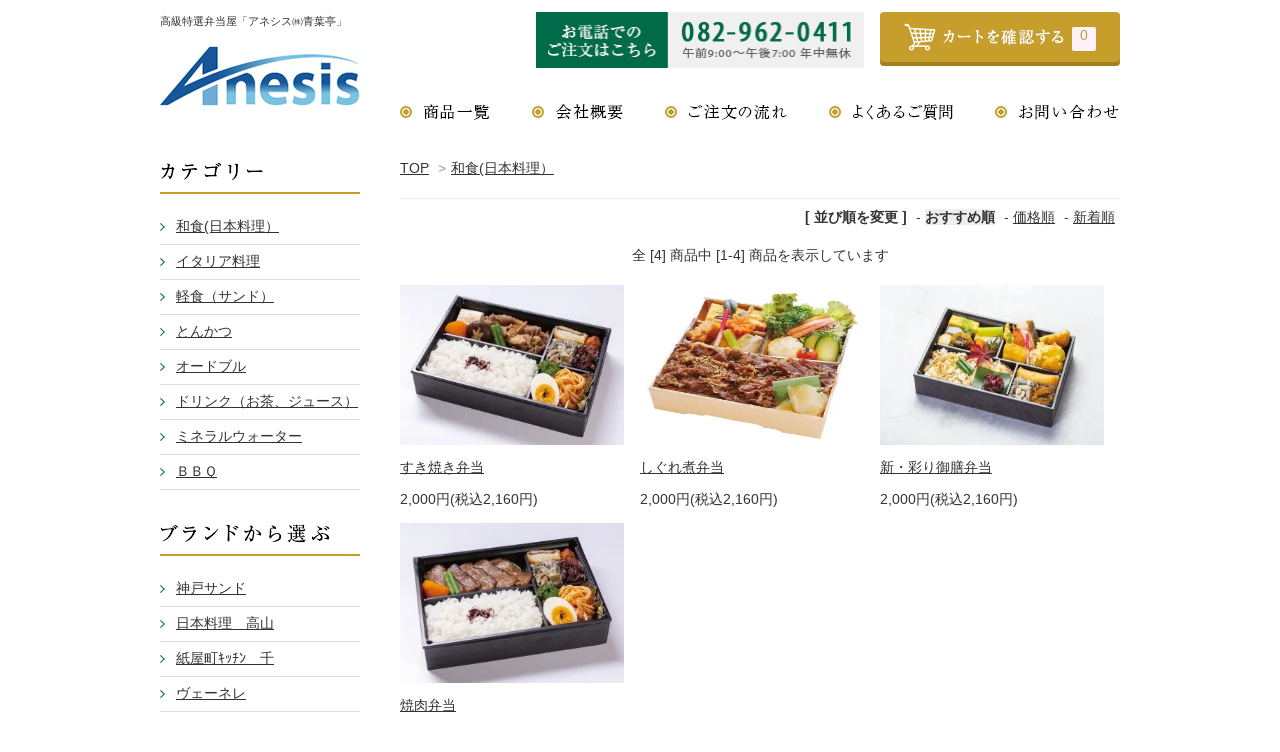

--- FILE ---
content_type: text/html; charset=EUC-JP
request_url: https://shop.anesis.jp/?mode=cate&cbid=1920531&csid=0
body_size: 5531
content:
<!DOCTYPE html PUBLIC "-//W3C//DTD XHTML 1.0 Transitional//EN" "http://www.w3.org/TR/xhtml1/DTD/xhtml1-transitional.dtd">
<html xmlns:og="http://ogp.me/ns#" xmlns:fb="http://www.facebook.com/2008/fbml" xmlns:mixi="http://mixi-platform.com/ns#" xmlns="http://www.w3.org/1999/xhtml" xml:lang="ja" lang="ja" dir="ltr">
<head>
<meta http-equiv="content-type" content="text/html; charset=euc-jp" />
<meta http-equiv="X-UA-Compatible" content="IE=edge,chrome=1" />
<title>和食(日本料理） - アネシス(青葉亭広島店) | 高級弁当屋</title>
<meta name="Keywords" content="和食(日本料理）,広島,青葉亭,高級弁当,宅配弁当,アネシス,anesis" />
<meta name="Description" content="アネシス(青葉亭広島店)は、広島エリアを中心に高級な特選弁当を宅配している会社です。おいしい弁当と、各地を代表する名店のコラボレーション弁当を、広島の皆様にお届けいたします。" />
<meta name="Author" content="anesis" />
<meta name="Copyright" content="anesis" />
<meta http-equiv="content-style-type" content="text/css" />
<meta http-equiv="content-script-type" content="text/javascript" />
<link rel="stylesheet" href="https://img06.shop-pro.jp/PA01315/262/css/4/index.css?cmsp_timestamp=20240409173641" type="text/css" />
<link rel="stylesheet" href="https://img06.shop-pro.jp/PA01315/262/css/4/product_list.css?cmsp_timestamp=20240409173641" type="text/css" />

<link rel="alternate" type="application/rss+xml" title="rss" href="https://shop.anesis.jp/?mode=rss" />
<link rel="shortcut icon" href="https://img06.shop-pro.jp/PA01315/262/favicon.ico?cmsp_timestamp=20240523152924" />
<script type="text/javascript" src="//ajax.googleapis.com/ajax/libs/jquery/1.7.2/jquery.min.js" ></script>
<meta property="og:title" content="和食(日本料理） - アネシス(青葉亭広島店) | 高級弁当屋" />
<meta property="og:description" content="アネシス(青葉亭広島店)は、広島エリアを中心に高級な特選弁当を宅配している会社です。おいしい弁当と、各地を代表する名店のコラボレーション弁当を、広島の皆様にお届けいたします。" />
<meta property="og:url" content="https://shop.anesis.jp?mode=cate&cbid=1920531&csid=0" />
<meta property="og:site_name" content="アネシス(青葉亭広島店) | 高級弁当屋" />
<meta property="og:image" content=""/>
<link href="https://normalize-css.googlecode.com/svn/trunk/normalize.css" rel="stylesheet" type="text/css" />

<script>
  (function(i,s,o,g,r,a,m){i['GoogleAnalyticsObject']=r;i[r]=i[r]||function(){
  (i[r].q=i[r].q||[]).push(arguments)},i[r].l=1*new Date();a=s.createElement(o),
  m=s.getElementsByTagName(o)[0];a.async=1;a.src=g;m.parentNode.insertBefore(a,m)
  })(window,document,'script','//www.google-analytics.com/analytics.js','ga');

  ga('create', 'UA-61819383-1', 'auto');
  ga('send', 'pageview');

</script>
<script>
  var Colorme = {"page":"product_list","shop":{"account_id":"PA01315262","title":"\u30a2\u30cd\u30b7\u30b9(\u9752\u8449\u4ead\u5e83\u5cf6\u5e97) | \u9ad8\u7d1a\u5f01\u5f53\u5c4b"},"basket":{"total_price":0,"items":[]},"customer":{"id":null}};

  (function() {
    function insertScriptTags() {
      var scriptTagDetails = [];
      var entry = document.getElementsByTagName('script')[0];

      scriptTagDetails.forEach(function(tagDetail) {
        var script = document.createElement('script');

        script.type = 'text/javascript';
        script.src = tagDetail.src;
        script.async = true;

        if( tagDetail.integrity ) {
          script.integrity = tagDetail.integrity;
          script.setAttribute('crossorigin', 'anonymous');
        }

        entry.parentNode.insertBefore(script, entry);
      })
    }

    window.addEventListener('load', insertScriptTags, false);
  })();
</script>
<script async src="https://zen.one/analytics.js"></script>
</head>
<body>
<meta name="colorme-acc-payload" content="?st=1&pt=10028&ut=1920531,0&at=PA01315262&v=20260118232658&re=&cn=d862e3524420fcb9da1aeb6355013eac" width="1" height="1" alt="" /><script>!function(){"use strict";Array.prototype.slice.call(document.getElementsByTagName("script")).filter((function(t){return t.src&&t.src.match(new RegExp("dist/acc-track.js$"))})).forEach((function(t){return document.body.removeChild(t)})),function t(c){var r=arguments.length>1&&void 0!==arguments[1]?arguments[1]:0;if(!(r>=c.length)){var e=document.createElement("script");e.onerror=function(){return t(c,r+1)},e.src="https://"+c[r]+"/dist/acc-track.js?rev=3",document.body.appendChild(e)}}(["acclog001.shop-pro.jp","acclog002.shop-pro.jp"])}();</script><div class="wrapper"> 
		
		
		<div class="header">
				<div class="headerLeft">
						<p class="headerCopy"><strong>高級特選弁当屋「アネシス㈱青葉亭」</strong></p>
						<h1><a href="./"><img src="https://img06.shop-pro.jp/PA01315/262/etc_base64/bG9nbw.png?cmsp_timestamp=20240409170334" width="200" height="60" alt="Anesis（アネシス）" /></a></h1>
				</div>
				
				<ul class="gNav">
						<li class="break"><a href="./?mode=srh&cid=&keyword="><img src="https://img05.shop-pro.jp/PA01315/262/etc/menu01.png" width="90" height="32" alt="商品一覧" /></a></li>
						<li><a href="https://shop.anesis.jp/?mode=f3"><img src="https://img05.shop-pro.jp/PA01315/262/etc/menu02.png" width="91" height="32" alt="会社概要" /></a></li>
						<li><a href="http://shop.anesis.jp/?tid=4&mode=f1"><img src="https://img05.shop-pro.jp/PA01315/262/etc/menu03.png" width="122" height="32" alt="ご注文の流れ" /></a></li>
						<li><a href="https://shop.anesis.jp/?mode=f2"><img src="https://img05.shop-pro.jp/PA01315/262/etc/menu04.png" width="124" height="32" alt="よくあるご質問" /></a></li>
						<li><a href="https://anesis.shop-pro.jp/customer/inquiries/new"><img src="https://img05.shop-pro.jp/PA01315/262/etc/menu05.png" width="124" height="32" alt="お問い合わせ" /></a></li>
				</ul>
				
				<div class="headerRight">
						<div class="tel"><img src="https://img05.shop-pro.jp/PA01315/262/etc/img_header_tel.png" alt="お電話でのご注文はこちら：082-962-0411（午前9:00～午後7:00、年中無休）" width="328" height="56" /></div>
						<p class="cartBtn"><a href="https://shop.anesis.jp/cart/proxy/basket?shop_id=PA01315262&shop_domain=shop.anesis.jp"><img src="https://img05.shop-pro.jp/PA01315/262/etc/img_cart.png" alt="カートを確認する" width="160" height="28" /><span class="count">0</span></a></p>
				</div>
		</div>
		 
		
		
		<div class="contents"> 
				
				
				<div class="mainArea">
				
					
					
<div class="footstamp">
  <a href="./">TOP</a>
        <span>&gt;</span><a href='?mode=cate&cbid=1920531&csid=0'>和食(日本料理）</a>              </div>


















<div class="sort">
  <strong>[&nbsp;並び順を変更&nbsp;]</strong> - 
      <span style="font-weight: bolder;">おすすめ順</span> - 
    
      <a href="?mode=cate&cbid=1920531&csid=0&sort=p">価格順</a> - 
    
      <a href="?mode=cate&cbid=1920531&csid=0&sort=n">新着順</a>
  </div>



<div class="pager">
    全 [4] 商品中 [1-4] 商品を表示しています
  </div>



<div class="flexBox">
      <div class="item_box">
      <div class="item_photo">
                  <a href="?pid=91215544"><img src="https://img06.shop-pro.jp/PA01315/262/product/91215544_th.jpg?cmsp_timestamp=20230926132332" class="item" /></a><br />
              </div>
      <div class="item_detail">
        <p class="item_name">
          <a href="?pid=91215544">すき焼き弁当</a>
        </p>
        <p class="item_price">
                    
          2,000円(税込2,160円)<br />
                            </p>
              </div>
    </div>
    
    <!---->
      <div class="item_box">
      <div class="item_photo">
                  <a href="?pid=91215702"><img src="https://img06.shop-pro.jp/PA01315/262/product/91215702_th.jpg?cmsp_timestamp=20230926132052" class="item" /></a><br />
              </div>
      <div class="item_detail">
        <p class="item_name">
          <a href="?pid=91215702">しぐれ煮弁当</a>
        </p>
        <p class="item_price">
                    
          2,000円(税込2,160円)<br />
                            </p>
              </div>
    </div>
    
    <!---->
      <div class="item_box">
      <div class="item_photo">
                  <a href="?pid=91215751"><img src="https://img06.shop-pro.jp/PA01315/262/product/91215751_th.jpg?cmsp_timestamp=20210309154211" class="item" /></a><br />
              </div>
      <div class="item_detail">
        <p class="item_name">
          <a href="?pid=91215751">新・彩り御膳弁当</a>
        </p>
        <p class="item_price">
                    
          2,000円(税込2,160円)<br />
                            </p>
              </div>
    </div>
    
    <!--    <br style="clear:both;" />
    -->
      <div class="item_box">
      <div class="item_photo">
                  <a href="?pid=115964402"><img src="https://img06.shop-pro.jp/PA01315/262/product/115964402_th.jpg?cmsp_timestamp=20230926132857" class="item" /></a><br />
              </div>
      <div class="item_detail">
        <p class="item_name">
          <a href="?pid=115964402">焼肉弁当</a>
        </p>
        <p class="item_price">
                    
          2,000円(税込2,160円)<br />
                            </p>
              </div>
    </div>
    
    <!---->
  </div>


<br class="clear" />


<div class="pager">
    全 [4] 商品中 [1-4] 商品を表示しています
  </div>











					 
						
				</div>
				
				
				
				
				<div class="leftArea">
						
						
						<div class="box category">
								<h2><img src="https://img05.shop-pro.jp/PA01315/262/etc/ttl_category.png" alt="カテゴリー" width="104" height="24" /></h2>
								<ul>
																				<li><a href="https://shop.anesis.jp/?mode=cate&cbid=1920531&csid=0">和食(日本料理）</a></li>
																				<li><a href="https://shop.anesis.jp/?mode=cate&cbid=2252779&csid=0">イタリア料理</a></li>
																				<li><a href="https://shop.anesis.jp/?mode=cate&cbid=1934136&csid=0">軽食（サンド）</a></li>
																				<li><a href="https://shop.anesis.jp/?mode=cate&cbid=2134082&csid=0">とんかつ</a></li>
																				<li><a href="https://shop.anesis.jp/?mode=cate&cbid=1934137&csid=0">オードブル</a></li>
																				<li><a href="https://shop.anesis.jp/?mode=cate&cbid=1948572&csid=0">ドリンク（お茶、ジュース）</a></li>
																				<li><a href="https://shop.anesis.jp/?mode=cate&cbid=2103265&csid=0">ミネラルウォーター</a></li>
																				<li><a href="https://shop.anesis.jp/?mode=cate&cbid=2124139&csid=0">ＢＢＱ</a></li>
																		</ul>
						</div>
						 
						
						
						<div class="box group">
								<h2><img src="https://img05.shop-pro.jp/PA01315/262/etc/ttl_bland.png" alt="ブランドから選ぶ" width="176" height="24" /></h2>
								<ul>
																				<li><a href="https://shop.anesis.jp/?mode=grp&gid=1112775">神戸サンド</a></li>
																				<li><a href="https://shop.anesis.jp/?mode=grp&gid=1188407">日本料理　高山</a></li>
																				<li><a href="https://shop.anesis.jp/?mode=grp&gid=1400246">紙屋町ｷｯﾁﾝ　千</a></li>
																				<li><a href="https://shop.anesis.jp/?mode=grp&gid=1557502">ヴェーネレ</a></li>
																				<li><a href="https://shop.anesis.jp/?mode=grp&gid=1392529">青葉亭オリジナル弁当</a></li>
																				<li><a href="https://shop.anesis.jp/?mode=grp&gid=1359227">飲料</a></li>
																				<li><a href="https://shop.anesis.jp/?mode=grp&gid=1359237">ボトル宅配サービス</a></li>
																		</ul>
						</div>
						 
						
						
						<div class="box search">
								<h2><img src="https://img05.shop-pro.jp/PA01315/262/etc/ttl_search.png" alt="商品検索" width="88" height="24" /></h2>
								<form action="https://shop.anesis.jp/" method="GET" id="search">
										<input type="hidden" name="mode" value="srh" />
										<p>
												<select name="cid">
														<option value="">全ての商品から</option>
														 <option value="1920531,0">和食(日本料理）
														</option>
														 <option value="2252779,0">イタリア料理
														</option>
														 <option value="1934136,0">軽食（サンド）
														</option>
														 <option value="2134082,0">とんかつ
														</option>
														 <option value="1934137,0">オードブル
														</option>
														 <option value="1948572,0">ドリンク（お茶、ジュース）
														</option>
														 <option value="2103265,0">ミネラルウォーター
														</option>
														 <option value="2124139,0">ＢＢＱ
														</option>
																										</select>
										</p>
										<p class="form">
												<input type="text" name="keyword">
												<input type="submit" value="検索" />
										</p>
								</form>
						</div>
						 
						
						
						<div class="box tel"> <img src="https://img05.shop-pro.jp/PA01315/262/etc/img_left_tel.png" alt="お電話でのご注文はこちら：082-962-0411（午前9:00～午後5:30、年中無休）" width="200" height="104" /> </div>
						 
						
				</div>
				 
				 
				
		</div>
		 
		
		
		<div class="information">
				<div class="informationWrap">
						<p class="infoTtl"><img src="https://img05.shop-pro.jp/PA01315/262/etc/ttl_information.png" alt="ショッピングインフォメーション" width="304" height="24" /></p>
						<div class="infoL">
								<h2><img src="https://img05.shop-pro.jp/PA01315/262/etc/ttl_payment.png" alt="お支払について" width="160" height="24" /></h2>
								<dl>
										<dt>代金引換</dt>
										<dd>商品配達の際に、配送スタッフに現金でお支払ください。</dd>
										<dt>クレジットカード</dt>
										<dd>商品配達の際に、その場で以下のクレジットカードがご利用いただけます。<br />
												<img src="https://img05.shop-pro.jp/PA01315/262/etc/img_card.png" alt="楽天、VISA、Master、JCB、AMEX、DINERS、DISCOVER" /></dd>
										<dt>後日振込</dt>
										<dd>商品配達の際に、請求書をお渡しいたします。</dd>
								</dl>
								<h2><img src="https://img05.shop-pro.jp/PA01315/262/etc/ttl_note.png" alt="注意事項" /></h2>
								<ul class="noteList">
										<li>商品は全て本体価格／税込価格（8%）で表記しています。</li>
										<li>季節により食材などの内容やアレルギー品目、包材、価格が変更になる場合がございますので予めご了承ください。</li>
								</ul>
						</div>
						<div class="infoR">
								<h2><img src="https://img05.shop-pro.jp/PA01315/262/etc/ttl_delivery.png" alt="お届けについて" /></h2>
								<dl>
										<dt>お届け可能エリア</dt>
										<dd> <img src="https://img05.shop-pro.jp/PA01315/262/etc/img_delivery.png" alt="広島市全域、安芸郡全域、廿日市市全域、呉市全域、東広島市全域、大竹市全域" />
												<p class="areaDetail">広島市全域、安芸郡全域、呉市<span class="small">（中央／広古新開／郷原町／中通／阿賀中央／本通／青山町／阿賀北／宝町／広駅前／阿賀南／海岸／警固屋／昭和町／西中央／宮原）</span>、東広島市<span class="small">（西条町寺屋／西条中央／西条町下見／西条町田口／西条町御薗宇／八本松飯田／鏡山／西条下見／西条朝日町）</span>、廿日市市<span class="small">（廿日市／宮島口／佐方／地御前／阿品／串戸／平良／阿品台／宮園）</span>、大竹市<span class="small">（西栄／玖波／油見／小方／立戸／新町／晴海／南栄／元町／白石／本町／港町／御園台）</span></p>
												<ul class="noteList small">
														<li>自社便のみのお届けサービスになりますので、宅配業者を使用した遠方へのお届けは行っておりません。</li>
														<li>天候・交通等の諸事情によりお届け時間に変更が生じる場合がございますので、予めご了承ください。</li>
												</ul>
										</dd>
								</dl>
						</div>
				</div>
		</div>
		 
		
		
		<div class="footer">
				<ul class="footerNav">
						<li><a href="https://shop.anesis.jp/?mode=privacy">プライバシーポリシー</a></li>
						<li><a href="https://shop.anesis.jp/?mode=sk#payment">お支払いについて</a></li>
						<li><a href="https://shop.anesis.jp/?mode=sk#delivery">配送・送料について</a></li>
						<li><a href="https://shop.anesis.jp/?mode=sk">特定商取引法に基づく表記</a></li>
				</ul>
				<p class="copyright">Copyright &copy; 2014 Anesis All rights reserved.</p>
		</div>
		 
		 
		
</div>


<script>
	//アンカーリンクのスムーススクロール
	$('a[href^=#]').click(function() {
		var speed = 500;
		var href= $(this).attr("href");
		var target = $(href == "#" || href == "" ? 'html' : href);
		var position = target.offset().top;
		$('body,html').animate({scrollTop:position}, speed, 'swing');
		return false;
	});	
	
	// マウスオーバーで透過
	$("a") .hover(function(){
		$(this).stop().fadeTo("150",0.5);
	},function(){
		$(this).stop().fadeTo("150",1.0);
	});	
</script><script type="text/javascript" src="https://shop.anesis.jp/js/cart.js" ></script>
<script type="text/javascript" src="https://shop.anesis.jp/js/async_cart_in.js" ></script>
<script type="text/javascript" src="https://shop.anesis.jp/js/product_stock.js" ></script>
<script type="text/javascript" src="https://shop.anesis.jp/js/js.cookie.js" ></script>
<script type="text/javascript" src="https://shop.anesis.jp/js/favorite_button.js" ></script>
</body></html>

--- FILE ---
content_type: text/css
request_url: https://img06.shop-pro.jp/PA01315/262/css/4/index.css?cmsp_timestamp=20240409173641
body_size: 24661
content:
/* ==========================================================

	1.BASE STYLE
	2.HEADER
	3.GLOBAL NAVIGATION
	4.CONTENTS AREA
	5.SIDE AREA
	6.SHOPPING INFORMATION
	7.FOOTER
	8.SYSTEM
	9.FREE PAGE

========================================================== */



/* ==========================================================

	BASE STYLE

========================================================== */

html,body {
}
body {
	background-color:#fff;
	color: #333;
	margin: 0;
	font-family: "メイリオ", "ヒラギノ角ゴ Pro W3", Meiryo, "Hiragino Kaku Gothic Pro", Osaka, "ＭＳ Ｐゴシック", "MS PGothic", sans-serif;
	font-size: 14px;
}
img {
	vertical-align: bottom;
}

/* for HTML5 ----------  */
article,aside,canvas,details,figcaption,figure,
footer,header,hgroup,menu,nav,section,summary {
	display:block;
}

/* LINK STYLE ----------  */
a {
	color: #333;
	text-decoration: underline;
}

/* TABLE STYLE ----------  */
.tbl { width: 100%; margin: 32px 0; border-collapse: separate; background-color: #FFF;}
.tbl th,.tbl td { border-bottom: 1px dotted #bbb;}
.tbl tr:last-child th,.tbl tr:last-child td { border-bottom: none;}
.tbl th {
	padding: 8px;
	text-align: left;
	font-weight: normal;
	background-color: #eee;
}
.tbl td { padding: 8px 12px;}

/* CLEARFIX ----------  */
.clearfix:after {
	content: "";
	clear: both;
	display: block;
}
.clear {
	clear: both;
}

/* UTILITY ----------  */
.imgL:after {
	content: "";
	clear: both;
	display: block;
}
.imgL img {
	float: left;
	margin: 0 32px 24px 0;
}
.imgR:after {
	content: "";
	clear: both;
	display: block;
}
.imgR img {
	float: right;
	margin: 0 0 24px 32px;
}
.imgL p,
.imgR p {
	overflow: hidden;
}
.grayBox {
	background-color: #eee;
	padding: 16px;
}
.small {
	font-size: 12px;
}
.big {
	font-size: 18px;
}
.bold {
	font-weight: bold;
}
.normal {
	font-weight: normal;
}
.txtR {
	text-align: right;
}
.txtC {
	text-align: center;
}
.red {
	color: #cc0000;
}
hr {
	height: 1px;
	border: none;
	border-top: #ccc 1px solid;
}
.linkList {
	margin: 0;
	padding: 0 0 0 16px;
	list-style: url(https://img05.shop-pro.jp/PA01315/262/etc/icon_arrow.png);
}
.link {
	background: url(https://img05.shop-pro.jp/PA01315/262/etc/icon_arrow.png) 0 6px no-repeat;
	padding-left: 12px;
}




/* ==========================================================

	HEADER

========================================================== */
.wrapper {
	width: 100%;
}
.header {
	width: 960px;
	margin: 0 auto 32px;
	position: relative;
}
.header:after {
	content: "";
	clear: both;
	display: block;
}
.headerLeft {
	float: left;
	width: 240px;
}
.headerCopy {
	font-size: 11px;
	line-height: 1em;
	margin: 16px 0;
}
.headerCopy strong {
	font-weight: normal;
}
.headerRight {
	top: 12px;
	right: 0;
	position: absolute;
}
.headerRight:after {
	content: "";
	clear: both;
	display: block;
}
.headerRight .tel {
	float: left;
}
.headerRight .cartBtn {
	float: right;
	margin: 0 0 0 16px;
}
.headerRight .cartBtn a {
	background-color: #c79e2c;
	display: block;
	padding: 11px 24px;
	-webkit-border-radius: 4px;
	-moz-border-radius: 4px;
	border-radius: 4px;
	-webkit-box-shadow: 0 4px 0 #a4801d;
	-moz-box-shadow: 0 4px 0 #a4801d;
	box-shadow: 0 4px 0 #a4801d;
}
.headerRight .cartBtn .count {
	background-color: #fff2fb;
	color: #c79e2c;
	display: inline-block;
	height: 24px;
	min-width: 16px;
	margin-left: 8px;
	padding: 0 4px;
	text-align: center;
	-webkit-border-radius: 2px;
	-moz-border-radius: 2px;
	border-radius: 2px;
}



/* ==========================================================

	GLOBAL NAVIGATION

========================================================== */
.gNav {
	float: right;
	width: 720px;
	margin: 96px 0 0;
	padding: 0;
	list-style: none;
}
.gNav ul:after {
	content: "";
	clear: both;
	display: block;
}
.gNav li {
	float: left;
	margin-left: 42px;
}
.gNav li.break {
	margin-left: 0;
}



/* ==========================================================

	CONTENTS AREA

========================================================== */
.contents {
	width: 960px;
	margin: 0 auto 64px;
}
.contents:after {
	content: "";
	clear: both;
	display: block;
}

h2 {
	border-bottom: 2px solid #c79e2c;
	padding-bottom: 8px;
	margin: 0 0 16px;
}

.mainArea {
	float: right;
	width: 720px;
}
.mainArea .box {
	margin: 32px 0;
}
.mainArea .box:first-child {
	margin-top: 0;
}



/* ==========================================================

	SIDE AREA

========================================================== */
.leftArea {
	float: left;
	width: 200px;
}
.leftArea .box {
	margin: 32px 0;
}
.leftArea .box:first-child {
	margin-top: 0;
}
.leftArea .box ul {
	list-style: none;
	margin: 0;
	padding: 0;
}
.leftArea .box li {
	border-bottom: 1px solid #ddd;
}
.leftArea .box li a {
	background: url(https://img05.shop-pro.jp/PA01315/262/etc/icon_arrow.png) no-repeat 0 50%;
	display: block;
	padding: 8px 0 8px 16px;
}
.leftArea .search p {
	margin: 8px 0;
}
.leftArea .search .form {
	background: #ddd;
	font-size: 0;
	-webkit-border-radius: 4px;
	-moz-border-radius: 4px;
	border-radius: 4px;
	padding-left: 4px;
}
.leftArea .search .form input {
	background-color: #ddd;
	border: none;
	display: inline-block;
	font-size: 14px;
	width: 164px;
	height: 30px;
}
.leftArea .search .form input[type="submit"] {
	background: url(https://img05.shop-pro.jp/PA01315/262/etc/btn_search.png) no-repeat 50% 50% #006a49;
	padding: 5px;
	width: 32px;
	height: 32px;
	text-indent: -9999px;
	-webkit-border-top-right-radius: 4px;
	-moz-border-top-right-radius: 4px;
	border-top-right-radius: 4px;
	-webkit-border-bottom-right-radius: 4px;
	-moz-border-bottom-right-radius: 4px;
	border-bottom-right-radius: 4px;
}



/* ==========================================================

	SHOPPING INFORMATION

========================================================== */
.information {
	background-color: #f0f0f0;
	width: 100%;
}
.informationWrap {
	width: 960px;
	margin: 0 auto;
	padding: 16px 0 64px;
}
.informationWrap:after {
	content: "";
	clear: both;
	display: block;
}
.infoTtl {
	text-align: center;
	margin-bottom: 32px;
}
.infoL {
	float: left;
	width: 456px;
}
.infoR {
	float: right;
	width: 456px;
}
.areaDetail {
	background:#fff;
	color: #666;
	font-size: 11px;
	margin-top: 0;
	padding: 12px;
}
.areaDetail .small {
	font-size: 10px;
}

.information dl {
	margin: 0;
}
.information dt {
	font-weight: bold;
}
.information dd {
	margin: 0 0 16px;
}
.information dd img,
.information dd ul {
	margin-top: 8px;
}
.noteList {
	margin: 0;
	padding: 0;
	list-style: none;
}
.noteList li {
	margin-left: 1em;
	text-indent: -1em;
}
.noteList li:before {
	content: "※";
}



/* ==========================================================

	FOOTER

========================================================== */
.footer {
	background-color: #e6e6e6;
	font-size: 12px;
	margin: 0;
	padding: 0;
}
.footerNav {
	background: url(https://img05.shop-pro.jp/PA01315/262/etc/logo_footer.png) no-repeat 0 50%;
	list-style: none;
	min-height: 16px;
	margin: 0 auto;
	padding: 40px 0 24px;
	width: 960px;
	text-align: right;
}
.footerNav li {
	border-right: 1px solid #888;
	display: inline-block;
	padding: 0 12px;
}
.footerNav li:first-child {
	border-left: 1px solid #888;
}
.copyright {
	background-color: #c79e2c;
	color: #fff;
	text-align: center;
	margin: 0;
	padding: 16px 0;
}



/* ==========================================================

	SYSTEM

========================================================== */
/* ************************************************ 
 *  product_detail_page
 * ************************************************ */
h2.product_name {
font-size: 20px;
margin-bottom: 15px;
}

div.product_detail_area {
margin-bottom: 20px;
position: relative;
width: 100%;
}

div.product_images {
width: 500px;
float: left;
display: inline;
}

div.product_images div {
margin-bottom: 20px;
}

div.product_images div img {
max-width: 100%;
}

div.product_images div p.caption {
margin-top: 10px;
line-height: 20px;
}

div.add_cart {
width: 180px;
float: right;
}
table.add_cart_table {
width: 100%;
border-top: 1px solid #ccc;
margin-bottom: 10px;
}
table.add_cart_table th {
border-bottom: 1px solid #ccc;
padding: 5px;
font-size: 11px;
}
table.add_cart_table td {
border-bottom: 1px solid #ccc;
padding: 5px;
}
table.add_cart_table td input {
width: 30px;
font-size: 14px;
}
table.add_cart_table td strong.price {
font-size: 14px;
}

table#option_tbl {
width: 100%;
margin-bottom: 20px;
}
table#option_tbl th,
table#option_tbl td.none {
background: whiteSmoke;
}
table#option_tbl th,
table#option_tbl td {
border: 1px solid #ccc;
padding: 10px;
text-align: center;
}
table#option_tbl th {
background: whiteSmoke;		
}
table#option_tbl td div input {
margin-bottom: 5px;
}

ul.option_price {
margin: 0 0 20px 0px;
}
ul.option_price li {
list-style-type: none;
}

div.button_area {
}
div.button_area input {
width: 100%;
}

div.product_description {
font-size: 14px;
line-height: 24px;
margin-bottom: 20px;
padding-bottom: 20px;
border-bottom: 1px solid #ccc;	
clear: both;
word-wrap: break-word;
}

div.product_image_extra {
text-align: center;
margin-bottom: 20px;
}
div.product_image_extra img.item {
margin-bottom: 20px;
}


div.product_link_area {
float: left;
margin-left: 0px;
}
div.product_link_area div.twitter {
float: left;
width: 100px;
}
div.product_link_area div.pinterest {
float: left;
margin-right: 30px;
}
div.product_link_area div.fb-like {
float: left;
width: 200px;
}

div.product_link_area ul.other_link {
clear: both;
margin-top: 20px;
margin-left: 20px;
}
div.product_link_area ul.other_link li {
margin-bottom: 10px;
}

#tb_cap_tb{
}
#tb_cap_tb{
margin-top: 20px;
}

.tb {
padding-top: 10px;
padding-bottom: 10px;
border-top: 1px solid #CCC;	
}
#tb_stitle {
margin-bottom: 20px;
}
.tb_date, .tb_title, .tb_body, .tb_state {
margin-bottom: 5px;
}

/* ************************************************ 
 *  cloud_zoom
 * ************************************************ */
/* This is the moving lens square underneath the mouse pointer. */
.cloud-zoom-lens {
border: 4px solid #888;
margin:-4px;	/* Set this to minus the border thickness. */
background-color:#fff;	
cursor:move;		
}

/* This is for the title text. */
.cloud-zoom-title {
font-family:Arial, Helvetica, sans-serif;
position:absolute !important;
background-color:#000;
color:#fff;
padding:3px;
width:100%;
text-align:center;	
font-weight:bold;
font-size:10px;
top:0px;
}

/* This is the zoom window. */
.cloud-zoom-big {
border: 4px solid #000;
overflow:hidden;
}

/* This is the loading message. */
.cloud-zoom-loading {
color:white;	
background:#222;
padding:3px;
border:1px solid #000;
}

/* Feature section in ZoomEngine page */
.zoom-section {
clear:both;
}

* html .zoom-section { 
display:inline;
clear:both;
}

.zoom-small-image {
margin-bottom: 20px;
width: 420px;
float: left;
margin-top: 4px;
}
.zoom-small-image #wrap {
top: 0px;
z-index: 9999;
position: relative;
}
.cloud-zoom {
margin-bottom: 20px;
}
.zoom-small-image .mousetrap {
z-index:999;
position: absolute;
width: 100%;
left:0px;
top:0px;
}

/* Feature descriptions in ZoomEngine page */
.zoom-desc {
width: 60px;
float: left;
margin-left: 20px;
}

a.cloud-zoom-gallery {
display: block;
margin: 0 0 5px 0;
cursor: pointer;
}
.zoom-tiny-image {
width: 50px;
height: 50px;
border: 1px solid #ccc;
padding: 3px;
}
.zoom-tiny-image.selected {
background: #333;
border: 1px solid #000;
}
.zoom-tiny-image:hover {
border: 1px solid #000;
}

/* ************************************************ 
 *  product_option_window
 * ************************************************ */
div#product_option {
margin: 20px;
padding: 20px;
background: #fff;
}

div#product_option h2 {
margin-bottom: 20px;
}

table.table_option {
background: #fff;
border-top: 1px solid #ccc;
border-right: 1px solid #ccc;
margin-bottom: 20px;
}
table.table_option th {
border-bottom: 1px solid #ccc;
border-left: 1px solid #ccc;
padding: 10px;
background: #f5f5f5;
}
table.table_option td {
border-bottom: 1px solid #ccc;
border-left: 1px solid #ccc;
padding: 10px;
}

div#product_option div.button_area {
}

/* ************************************************ 
 *  product_list_page
 * ************************************************ */
div.sub_category_area,
div.sub_group_area {
height: 100%;
background: #f5f5f5;
margin-bottom: 20px;
padding: 10px 10px 0px 10px;
}

div.sub_category_area div.sub_category,
div.sub_group_area div.sub_group {
float: left;
margin: 0 20px 10px 0;
}

div.sub_category_area div.sub_category img,
div.sub_group_area div.sub_group img {
margin-right: 10px;
}

/* ************************************************ 
 *  search_page
 * ************************************************ */
div.search_result {
background: #f5f5f5;
margin: 20px 0;
padding: 10px 0;
text-align: center;
}

div.none {
text-align: center;
margin: 50px 0;
}

/* ************************************************ 
 *  policy
 * ************************************************ */
div#policy {
}

div#policy h2 {
margin-bottom: 30px;
}

.policy_box,
#policy_lead{
margin-bottom: 30px;
}

div.sk_box {
margin-bottom: 50px;
}
div.sk_box h3 {
font-size: 16px;
margin-bottom: 10px;
}
div#sk tr {
border-bottom: 1px solid #eee;
}
div#sk th {
width: 150px;
text-align: left;
padding: 10px 20px 10px 0;
}
div#sk th img.poricy_img {
margin-bottom: 5px;
}	
div#sk td {
padding: 10px 0;
}	
div#sk th,
div#sk td {
vertical-align: top;
line-height: 1.8;
}


div#payment_method {
margin-top: 40px;
}
div#payment_method table.table {
width: 100%;
}
div#payment_method table.table th {
width: 200px;
text-align: center;
}


div#shipping_method {
margin-top: 40px;
}
div#shipping_method table.table {
width: 100%;
}
div#shipping_method table.table th {
width: 200px;
text-align: center;
}

/* ************************************************ 
 *  side
 * ************************************************ */
#side div.box {
clear: both;
margin-bottom: 20px;
}

#side div.box h3 {
margin-bottom: 10px;
padding: 5px;
background: #f5f5f5;
text-align: center;
}

#side div.box ul {
margin-left: 20px;
}

#side div.box ul li {
margin-bottom: 7px;
}

#side div#box_cart {
}

#side div#box_cart div.cart_button {
text-align: right;
}

#side div#box_owner {
}

#side div#box_owner div.owner_photo {
padding-left: 20px;
}

#side div#box_owner img.owner_photo_inner {
width: 152px;
margin-bottom: 10px;
padding: 3px;
border: 1px solid #ccc;
}

#side div#box_owner p.name {
font-size: 20px;
margin-bottom: 10px;
padding-left: 20px;
}

#side div#box_owner p.memo {
font-size: 11px;
line-height: 18px;
margin-bottom: 10px;
padding-left: 20px;
}

#side div#box_owner p.website {
padding-left: 20px;
}

div#box_mailmaga a {
padding-left: 20px;
}

div#box_mobile img {
padding-left: 26px;
}

#group-list {
border-top:#838383 dotted 1px;
padding:10px 0px 0px;
margin:10px 20px 0px 0px;
}

/* ************************************************ 
 *  Common Elements
 * ************************************************ */
/* @group Common Elements */

table {
	border-collapse: collapse;
	border-spacing: 0;
	}

	table.table {
		border-top: 1px solid #ccc;
		border-right: 1px solid #ccc;
		margin-bottom: 20px;
		}
		table.table th {
			border-bottom: 1px solid #ccc;
			border-left: 1px solid #ccc;
			padding: 5px;
			background: #f5f5f5;
			}
		table.table td {
			border-bottom: 1px solid #ccc;
			border-left: 1px solid #ccc;
			padding: 5px;
			}


div.footstamp {
	margin-bottom: 10px;
	padding-bottom: 20px;
	border-bottom: 1px solid #eee;
	}
	div.footstamp span {
		margin: 0 5px;
		color: #999;
		}

div.sort {
	margin-bottom: 20px;
	text-align: right;
	float: right;
	}
	div.sort strong {
		margin-right: 5px;
		}
	div.sort a {
		margin-right: 5px;
		text-decoration: underline;
		}
	div.sort span {
		margin-right: 5px;
		font-weight: bolder;
		text-decoration: none;
		background: #eee;
		}

div.pager {
	margin: 20px 0;
	clear: both;
	text-align: center;
	}

div.none {
	clear: both;
	text-align: center;
	margin: 50px 0;
	}

/* radius */
.r3 {
	-webkit-border-radius: 3px;
	-moz-border-radius: 3px;
	border-radius: 3px; 
	}

.r5 {
	-webkit-border-radius: 5px;
	-moz-border-radius: 5px;
	border-radius: 5px; 
	}

.r7 {
	-webkit-border-radius: 7px;
	-moz-border-radius: 7px;
	border-radius: 7px; 
	}

/* @group button */

.btn {
  display: inline-block;
  *display: inline;
  padding: 4px 10px 4px;
  margin-bottom: 0;
  *margin-left: .3em;
  font-size: 13px;
  line-height: 18px;
  *line-height: 20px;
  color: #333333;
  text-align: center;
  text-shadow: 0 1px 1px rgba(255, 255, 255, 0.75);
  vertical-align: middle;
  cursor: pointer;
  background-color: #f5f5f5;
  *background-color: #e6e6e6;
  background-image: -ms-linear-gradient(top, #ffffff, #e6e6e6);
  background-image: -webkit-gradient(linear, 0 0, 0 100%, from(#ffffff), to(#e6e6e6));
  background-image: -webkit-linear-gradient(top, #ffffff, #e6e6e6);
  background-image: -o-linear-gradient(top, #ffffff, #e6e6e6);
  background-image: linear-gradient(top, #ffffff, #e6e6e6);
  background-image: -moz-linear-gradient(top, #ffffff, #e6e6e6);
  background-repeat: repeat-x;
  border: 1px solid #cccccc;
  *border: 0;
  border-color: rgba(0, 0, 0, 0.1) rgba(0, 0, 0, 0.1) rgba(0, 0, 0, 0.25);
  border-color: #e6e6e6 #e6e6e6 #bfbfbf;
  border-bottom-color: #b3b3b3;
  -webkit-border-radius: 4px;
     -moz-border-radius: 4px;
          border-radius: 4px;
  filter: progid:dximagetransform.microsoft.gradient(startColorstr='#ffffff', endColorstr='#e6e6e6', GradientType=0);
  filter: progid:dximagetransform.microsoft.gradient(enabled=false);
  *zoom: 1;
  -webkit-box-shadow: inset 0 1px 0 rgba(255, 255, 255, 0.2), 0 1px 2px rgba(0, 0, 0, 0.05);
     -moz-box-shadow: inset 0 1px 0 rgba(255, 255, 255, 0.2), 0 1px 2px rgba(0, 0, 0, 0.05);
          box-shadow: inset 0 1px 0 rgba(255, 255, 255, 0.2), 0 1px 2px rgba(0, 0, 0, 0.05);
  text-decoration: none;
}

.btn:hover,
.btn:active,
.btn.active,
.btn.disabled,
.btn[disabled] {
  background-color: #e6e6e6;
  *background-color: #d9d9d9;
}

.btn:active,
.btn.active {
  background-color: #cccccc 9;
}

.btn:first-child {
  *margin-left: 0;
}

.btn:hover {
  color: #333333;
  text-decoration: none;
  background-color: #e6e6e6;
  *background-color: #d9d9d9;
  /* Buttons in IE7 don't get borders, so darken on hover */

  background-position: 0 -15px;
  -webkit-transition: background-position 0.1s linear;
     -moz-transition: background-position 0.1s linear;
      -ms-transition: background-position 0.1s linear;
       -o-transition: background-position 0.1s linear;
          transition: background-position 0.1s linear;
}

.btn:focus {
  outline: thin dotted #333;
  outline: 5px auto -webkit-focus-ring-color;
  outline-offset: -2px;
}

.btn.active,
.btn:active {
  background-color: #e6e6e6;
  background-color: #d9d9d9 9;
  background-image: none;
  outline: 0;
  -webkit-box-shadow: inset 0 2px 4px rgba(0, 0, 0, 0.15), 0 1px 2px rgba(0, 0, 0, 0.05);
     -moz-box-shadow: inset 0 2px 4px rgba(0, 0, 0, 0.15), 0 1px 2px rgba(0, 0, 0, 0.05);
          box-shadow: inset 0 2px 4px rgba(0, 0, 0, 0.15), 0 1px 2px rgba(0, 0, 0, 0.05);
}

.btn.disabled,
.btn[disabled] {
  cursor: default;
  background-color: #e6e6e6;
  background-image: none;
  opacity: 0.65;
  filter: alpha(opacity=65);
  -webkit-box-shadow: none;
     -moz-box-shadow: none;
          box-shadow: none;
}

.btn-large {
  padding: 9px 14px;
  font-size: 15px;
  line-height: normal;
  -webkit-border-radius: 5px;
     -moz-border-radius: 5px;
          border-radius: 5px;
}

.btn-large [class^="icon-"] {
  margin-top: 1px;
}

.btn-small {
  padding: 5px 9px;
  font-size: 11px;
  line-height: 16px;
}

.btn-small [class^="icon-"] {
  margin-top: -1px;
}

.btn-mini {
  padding: 2px 6px;
  font-size: 11px;
  line-height: 14px;
}

.btn-primary,
.btn-primary:hover,
.btn-warning,
.btn-warning:hover,
.btn-danger,
.btn-danger:hover,
.btn-success,
.btn-success:hover,
.btn-info,
.btn-info:hover,
.btn-inverse,
.btn-inverse:hover {
  color: #ffffff;
  text-shadow: 0 -1px 0 rgba(0, 0, 0, 0.25);
}

.btn-primary.active,
.btn-warning.active,
.btn-danger.active,
.btn-success.active,
.btn-info.active,
.btn-inverse.active {
  color: rgba(255, 255, 255, 0.75);
}

.btn {
  border-color: #ccc;
  border-color: rgba(0, 0, 0, 0.1) rgba(0, 0, 0, 0.1) rgba(0, 0, 0, 0.25);
}

.btn-primary {
  background-color: #0074cc;
  *background-color: #0055cc;
  background-image: -ms-linear-gradient(top, #0088cc, #0055cc);
  background-image: -webkit-gradient(linear, 0 0, 0 100%, from(#0088cc), to(#0055cc));
  background-image: -webkit-linear-gradient(top, #0088cc, #0055cc);
  background-image: -o-linear-gradient(top, #0088cc, #0055cc);
  background-image: -moz-linear-gradient(top, #0088cc, #0055cc);
  background-image: linear-gradient(top, #0088cc, #0055cc);
  background-repeat: repeat-x;
  border-color: #0055cc #0055cc #003580;
  border-color: rgba(0, 0, 0, 0.1) rgba(0, 0, 0, 0.1) rgba(0, 0, 0, 0.25);
  filter: progid:dximagetransform.microsoft.gradient(startColorstr='#0088cc', endColorstr='#0055cc', GradientType=0);
  filter: progid:dximagetransform.microsoft.gradient(enabled=false);
}

.btn-primary:hover,
.btn-primary:active,
.btn-primary.active,
.btn-primary.disabled,
.btn-primary[disabled] {
  background-color: #0055cc;
  *background-color: #004ab3;
}

.btn-primary:active,
.btn-primary.active {
  background-color: #004099 9;
}

.btn-success {
  color: #ffffff;
  text-shadow: 0 -1px 0 rgba(0, 0, 0, 0.25);
  background-color: #5bb75b;
  *background-color: #51a351;
  background-image: -moz-linear-gradient(top, #62c462, #51a351);
  background-image: -webkit-gradient(linear, 0 0, 0 100%, from(#62c462), to(#51a351));
  background-image: -webkit-linear-gradient(top, #62c462, #51a351);
  background-image: -o-linear-gradient(top, #62c462, #51a351);
  background-image: linear-gradient(to bottom, #62c462, #51a351);
  background-repeat: repeat-x;
  border-color: #51a351 #51a351 #387038;
  border-color: rgba(0, 0, 0, 0.1) rgba(0, 0, 0, 0.1) rgba(0, 0, 0, 0.25);
  filter: progid:DXImageTransform.Microsoft.gradient(startColorstr='#ff62c462', endColorstr='#ff51a351', GradientType=0);
  filter: progid:DXImageTransform.Microsoft.gradient(enabled=false);
}

.btn-success:hover,
.btn-success:focus,
.btn-success:active,
.btn-success.active,
.btn-success.disabled,
.btn-success[disabled] {
  color: #ffffff;
  background-color: #51a351;
  *background-color: #499249;
}

.btn-success:active,
.btn-success.active {
  background-color: #408140 \9;
}

.btn_quick {
  margin: 10px 0;
}



/* ==========================================================

	FREE PAGE

========================================================== */

/* FLOW
---------------------------------------------------------- */

.stepBox {
	margin: 56px 0;
}
h2+.stepBox {
	margin-top: 32px;
}
.stepBox h3 {
	background: #006a49;
	color: #fff;
	font-size: 18px;
	padding: 8px 16px;
}
.stepBox h3 span {
	font-weight: normal;
	font-size: 12px;
	margin-right: 16px;
}
.stepBox .contact {
	background: #eee;
	padding: 16px;
}
.stepBox .contact dt {
	font-weight: bold;
	margin-bottom: 8px;
}
.stepBox .contact .telNum {
	background: url(https://img05.shop-pro.jp/PA01315/262/etc/icon_phone.png) 0 0 no-repeat;
	font-size: 28px;
	font-weight: bold;
	min-height: 40px;
	padding-left: 40px;
	margin-bottom: 8px;
}
.stepBox .contact .telNum.fax {
	background: url(https://img05.shop-pro.jp/PA01315/262/etc/icon_fax.png) 0 0 no-repeat;
	padding-left: 48px;
}

/* FLOW STEP
---------------------------------------------------------- */
.stepBox .deliveryList {
}
.stepBox .deliveryList dt {
	font-weight: bold;
	float: left;
	width: 5em;
}
.stepBox .deliveryList dd {
	border-left: 1px solid #ccc;
	margin-left: 5em;
	padding-left: 1em;
}
.stepBox .deliveryList ul {
	padding-left: 0;
	list-style: none;
}
.stepBox .deliveryList li {
	display: inline-block;
	margin-right: 8px;
}
.stepBox .attention {
	background: #eee;
	font-size: 12px;
	padding: 16px;
}
.stepBox .attention dt {
}
.stepBox .attention dd {
	margin-left: 0;
}

/* FAQ
---------------------------------------------------------- */
.stepBox h4 {
  	background-color: #f1e0b2;
  font-size: 110%;
}

/* COMPANY INFORMATION
---------------------------------------------------------- */
.company .policy {
    text-align: center;
    letter-spacing: .05em;
    font-size: 2em;
    color: #063173;
}
.company h2 {
    border-bottom: none;
    background-color: #063173;
    color: #fff;
    padding: 0.5em 0.8em;
}
.company h2:not(:first-child) {
    margin-top: 48px;
}
.company h3 {
    color: #063173;
    font-size: 140%;
}
.company .col2 {
    display: flex;
    gap: 24px;
}
.company .col2:not(:first-child) {
    margin-top: 16px;
}
.col2_txt, .col2_img {
    width: 50%;
}
.company .col2 img {
    width: 100%;
    height: auto;
}

--- FILE ---
content_type: text/css
request_url: https://img06.shop-pro.jp/PA01315/262/css/4/product_list.css?cmsp_timestamp=20240409173641
body_size: 658
content:
/* カテゴリ・グループのフリースペース内全体の指定 */
.cg_freespace_01 {
  padding:0;
  margin:20px 0 20px 0;
}
.cg_freespace_02 {
  padding:0;
  margin:20px 0 20px 0;
}
/* カテゴリ・グループのフリースペース内の<p>タグの余白設定 */
.cg_freespace_01 p,
.cg_freespace_02 p {
  margin:0 0 10px 0;
}
/* カテゴリ・グループのフリースペース内の<ul>タグの余白設定 */
.cg_freespace_01 ul,
.cg_freespace_02 ul {
  margin:0 0 10px 20px;
  padding:0;
}

/* オリジナル追記 */
.flexBox {
	list-style: none;
	margin: 0;
	padding: 0;
	width: 720px;
	display: flex;
	display: -webkit-flex;
	display: -moz-flex;
	-webkit-flex-wrap:nowrap;
	-moz-flex-wrap: wrap;
	flex-wrap: wrap;
}
.item_box {
	width: 224px;
	margin-right: 16px;
}
.item_box:nth-child(3n) {
	margin-right: 0;
}
.item {
	width: 224px;
	height: 160px;
}

--- FILE ---
content_type: text/plain
request_url: https://www.google-analytics.com/j/collect?v=1&_v=j102&a=650529431&t=pageview&_s=1&dl=https%3A%2F%2Fshop.anesis.jp%2F%3Fmode%3Dcate%26cbid%3D1920531%26csid%3D0&ul=en-us%40posix&dt=%E5%92%8C%E9%A3%9F(%E6%97%A5%E6%9C%AC%E6%96%99%E7%90%86%EF%BC%89%20-%20%E3%82%A2%E3%83%8D%E3%82%B7%E3%82%B9(%E9%9D%92%E8%91%89%E4%BA%AD%E5%BA%83%E5%B3%B6%E5%BA%97)%20%7C%20%E9%AB%98%E7%B4%9A%E5%BC%81%E5%BD%93%E5%B1%8B&sr=1280x720&vp=1280x720&_u=IEBAAEABAAAAACAAI~&jid=146365505&gjid=1901405629&cid=1811158605.1768746420&tid=UA-61819383-1&_gid=105589408.1768746420&_r=1&_slc=1&z=1609967760
body_size: -450
content:
2,cG-0ZLNXXFEYF